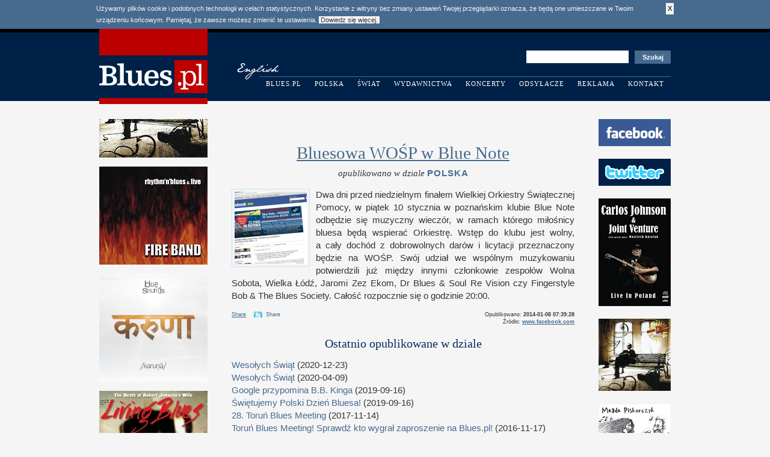

--- FILE ---
content_type: text/html; charset=UTF-8
request_url: http://www.blues.pl/polska/1183
body_size: 4443
content:
<!DOCTYPE HTML PUBLIC "-//W3C//DTD HTML 4.01//EN" "http://www.w3.org/TR/html4/strict.dtd">

<html lang="pl">

<head>
<meta http-equiv="Content-Type" content="text/html; charset=utf-8">
<title>Blues in Poland &middot; Blues.pl Magazine &raquo; Polska &raquo; Bluesowa WOŚP w Blue Note</title>
<link rel="image_src" href="http://www.blues.pl/img_fb/1183.jpg">

<meta property="og:image" content="http://www.blues.pl/img_fb/1183.jpg">
<meta property="og:title" content="Bluesowa WOŚP w Blue Note">
<meta property="og:url" content="http://www.blues.pl/polska/1183">
<meta property="og:description" content="Dwa dni przed niedzielnym finałem Wielkiej Orkiestry Świątecznej Pomocy, w piątek 10 stycznia w poznańskim klubie Blue Note odbędzie się muzyczny wieczór, w ramach którego miłośnicy bluesa będą wspierać Orkiestrę.">
<meta http-equiv="content-language" content="pl">
<link rel="shortcut icon" href="/favicon.ico">
<meta name="keywords" content="blues, blues.pl, Blues in Poland, Blues w Polsce, polski blues, polskiego bluesa, Polska, Polsce, music, muzyka, recenzje, reviews, King, Hooker, Wierzcholski, Nalepa, historia, koncerty">
<meta name="description" content="Blues.pl – najstarszy polski serwis bluesowy, obecny w Internecie od roku 2000. Najświeższe wiadomości z kraju i ze świata, recenzje płyt CD i DVD, terminy koncertów, ciekawe odsyłacze. Blues.pl – the oldest Polish on-line blues magazine established in 2000. Latest news, CD and DVD reviews, concert dates, interesting links.">
<meta name="verify-v1" content="ECiAYj3Hal1M4j36upvgZJyv94OyZFqE63Y9Nn8+Bts=" />
<script type="text/javascript" src="/js/audio-player.js"></script>
<script type="text/javascript">  
	AudioPlayer.setup("http://www.blues.pl/js/player.swf", {  
    animation: "no",
		width: 570    });  
</script>  
<script type="text/javascript" src="/js/highslide.js"></script>
<link rel="alternate" type="application/rss+xml" title="Blues.pl - RSS (ATOM)"	href="/rss" />
<link rel="stylesheet" type="text/css" href="/css/blues.default.css">
<link rel="stylesheet" type="text/css" href="/css/highslide.css" />
<!--[if lt IE 7]>
<link rel="stylesheet" type="text/css" href="/css/highslide-ie6.css" />
<![endif]-->
<script type="text/javascript">
hs.registerOverlay({
	overlayId: 'closebutton',
	position: 'top right',
	fade: 2 // fading the semi-transparent overlay looks bad in IE
});


hs.graphicsDir = '/img_lay/highslide/';
hs.wrapperClassName = 'borderless';
</script>
</head>

<body><script type="text/javascript" language="javascript">
function cookies_bluespl(a)
{
  if(a>0)
    {
      document.cookie='cookies_bluespl=1; expires=15-Dec-2048 12:00:00 GMT; path=/';
      document.getElementById('cookies_alert').style.display='none';
    }
  else
    {
      if(document.cookie.indexOf("cookies_bluespl=1")>=0)
        document.getElementById('cookies_alert').style.display='none';
      else
        document.getElementById('cookies_alert').style.display='block';
    }
}
</script>
<div style="position: relative; width: 100%; background: #476a8f; padding: 5px 0px; margin: 0; display: none;" id="cookies_alert">
	<div style="width: 960px; margin: 0 auto; color: #f5f5f5;">
		<a href="javascript:cookies_bluespl(1);" style="display: block; float: right; text-decoration: none; background: #f5f5f5; color: #333333; font-weight: bold; margin: 0 0 0 1em;" title="Zamknij informację">&nbsp;X&nbsp;</a>
		Używamy plików cookie i podobnych technologii w celach statystycznych. Korzystanie z witryny bez zmiany ustawień Twojej przeglądarki oznacza, że będą one umieszczane w Twoim urządzeniu końcowym. Pamiętaj, że zawsze możesz zmienić te ustawienia. <a href="http://ciasteczka.zjekoza.pl/howto.html" target="_blank" style="text-decoration: none; background: #f5f5f5; color: #333333;">&nbsp;Dowiedz się więcej.&nbsp;</a>
	</div>
</div>
<script type="text/javascript" language="javascript">cookies_bluespl(0);</script><div id="fb-root"></div>
<script>(function(d, s, id) {
  var js, fjs = d.getElementsByTagName(s)[0];
  if (d.getElementById(id)) return;
  js = d.createElement(s); js.id = id;
  js.src = "//connect.facebook.net/en_US/all.js#xfbml=1&appId=143602712438620";
  fjs.parentNode.insertBefore(js, fjs);
}(document, 'script', 'facebook-jssdk'));</script>

<div id="naglowek"><div id="naglowek_950">	<div id="flagi"><a href="/english"><img src="/img_lay/english.gif" alt="In English" title="In English"></a></div>

	<div id="logo"><a href="/"><img src="/img_lay/logo.gif" alt="" title=""></a></div>

	
	<div id="wyszukiwarka"><form method="GET" action="/" accept-charset="UTF-8"><input type="text" name="s" id="zapytanie"><input type="submit" id="szukaj" value="Szukaj"></form></div>
	
	<div id="menu"><!-- BlaTek Satay Appendix: http://blatek.co.uk/blateksatay/ --><!--[if IE]><object classid="clsid:D27CDB6E-AE6D-11cf-96B8-444553540000" codebase="http://download.macromedia.com/pub/shockwave/cabs/flash/swflash.cab#version=6,0,0,0" width="730" height="24"><script>/*<![endif]--><object type="application/x-shockwave-flash" data="/img_lay/menu.swf" width="730" height="24"><script type="text/javascript">/**/</script><param name="movie" value="/img_lay/menu.swf" /><param name="wmode" value="transparent" /><ul><li class="pierwszy"><a href="/">Blues.pl</a></li><li><a href="/polska">Polska</a></li><li><a href="/swiat">Świat</a></li><li><a href="/wydawnictwa">Wydawnictwa</a></li><li><a href="/koncerty">Koncerty</a></li><li><a href="/odsylacze">Odsyłacze</a></li><li><a href="/reklama">Reklama</a></li><li><a href="/kontakt">Kontakt</a></li></ul></object></div>

</div></div>

<div id="uklad">




<div id="bannery_180">
	<iframe width="180" style="margin: 0 0 10px 0;" height="1260" frameborder="0" scrolling="no" src="/bannery_180.html"></iframe>
	<div class="fb-like-box" data-href="http://www.facebook.com/bluespl" data-width="180" data-height="420" data-show-faces="true" data-stream="false" data-header="false"></div>
</div>

<div id="aktualnosc_pelna"><div class="aktualnosc"><h4><a href="/polska/1183">Bluesowa WOŚP w Blue Note</a></h4><h5>opublikowano w dziale <a href="/polska">Polska</a></h5><div class="ilustracja"><a href="/img/1183.jpg" class="highslide" onclick="return hs.expand(this)"><img src="/img_midi/1183.jpg" alt="" title=""></a></div><p>Dwa dni przed nie­dziel­nym finałem Wiel­kiej Orkiestry Świątecz­nej Pomocy, <span class="nbr">w p</span>iątek 10 stycz­nia <span class="nbr">w p</span>oznań­skim klubie Blue Note odbędzie się muzyczny wieczór, <span class="nbr">w r</span>amach którego miłośnicy bluesa będą wspierać Orkiestrę. Wstęp do klubu jest wolny, <span class="nbr">a c</span>ały dochód <span class="nbr">z d</span>obrowol­nych darów <span class="nbr">i l</span>icytacji prze­znaczony będzie na <span class="caps">WOŚP</span>. Swój udział we wspól­nym muzykowaniu potwier­dzili już między innymi człon­kowie zespołów Wolna Sobota, Wielka Łódź, Jaromi Zez Ekom, Dr Blues <span class="amp">&amp;</span> Soul Re Vision czy Fin­ger­style Bob <span class="amp">&amp;</span> The Blues Society. Całość roz­pocz­nie się <span class="nbr">o g</span>odzinie 20:00.</p><p class="facebook_share"><a name="fb_share" type="icon_link" href="http://www.facebook.com/sharer.php">Share</a><script src="http://static.ak.fbcdn.net/connect.php/js/FB.Share" type="text/javascript"></script>

            <a class="twitter_icon" href="http://twitter.com/home?status=Currently reading http://www.blues.pl/polska/1183">Share</a>

</p><p class="zrodlo">Opublikowano: <b>2014-01-08 07:39:28</b><br>Źródło: <a href="https://www.facebook.com/events/272052966279842/" target="_blank"><b>www.facebook.com</b></a></p></div><h5 class="ostatnie">Ostatnio opublikowane w dziale</h5><ul class="archiwum"><li><a href="/polska/406">Wesołych Świąt</a> (2020-12-23)</li><li><a href="/polska/476">Wesołych Świąt</a> (2020-04-09)</li><li><a href="/polska/1341">Google przypomina B.B. Kinga</a> (2019-09-16)</li><li><a href="/polska/749">Świętujemy Polski Dzień Bluesa!</a> (2019-09-16)</li><li><a href="/polska/1340">28. Toruń Blues Meeting</a> (2017-11-14)</li><li><a href="/polska/1338">Toruń Blues Meeting! Sprawdź kto wygrał zaproszenie na Blues.pl!</a> (2016-11-17)</li><li><a href="/polska/1337">Toruń Blues Meeting! Wygraj zaproszenie na Blues.pl!</a> (2016-11-14)</li><li><a href="/polska/1336">Jimiway Blues Festival! Sprawdź kto wygrał zaproszenie na Blues.pl!</a> (2016-10-10)</li><li><a href="/polska/1335">Jimiway Blues Festival! Wygraj zaproszenie na Blues.pl!</a> (2016-10-06)</li><li><a href="/polska/1334">Gwiazdy na 36. Rawa Blues Festival! Sprawdź kto wygrał zaproszenia na koncert i warsztaty z mistrzem gitary!</a> (2016-09-28)</li><li><a href="/archiwum">Starsze wiadomości dostępne są w <b>archiwum</b></a></li></ul></div>

<div id="bannery_120"><a href="http://www.facebook.com/bluespl" target="_blank"><img src="/img_lay/facebook.gif" width="120" height="45" border="0" alt=""></a><a href="http://twitter.com/bluespl" target="_blank"><img src="/img_lay/twitter.gif" width="120" height="45" border="0" alt=""></a><a href="http://www.liverpool.wroclaw.pl/site/component/content/article/40-news/350-super-promocja-" target="_blank"><img src="/bannery_120/carlos.jpg" border="0" alt=""></a><a href="http://www.merlin.pl/Slyde-Guitar-Jewelcase_Wojtek-Teck-Wieckowski/browse/product/4,597437.html" target="_blank"><img src="/bannery_120/wieckowski.jpg" border="0" alt=""></a><a href="http://www.magdapiskorczyk.com/" target="_blank"><img src="/bannery_120/Magda-Afro-cover-kw-120.jpg" border="0" alt=""></a><a href="http://www.myspace.com/blueszczbluesband" target="_blank"><img src="/bannery_120/blueszcz.gif" border="0" alt=""></a><a href="http://www.livingblues.com/" target="_blank"><img src="/bannery_120/lb_120.gif" border="0" alt=""></a><a href="http://outsider-blues.prv.pl/" target="_blank"><img src="/bannery_120/blues-outsider-120.gif" border="0" alt=""></a><a href="http://www.arcolarecords.com/" target="_blank"><img src="/bannery_120/arcola.gif" border="0" alt=""></a><a href="http://www.jimiway.pl/" target="_blank"><img src="/bannery_120/jimiway.gif" border="0" alt=""></a><a href="http://www.e-muzyk.net.pl/" target="_blank"><img src="/bannery_120/emuzyk.gif" border="0" alt=""></a></div><div id="stopka">

<div class="info"><b>&copy; Blues.pl 2000-2019</b> | <b>Code &amp; design PMK Design</b></div>

<ul><li class="pierwszy"><b>Mapa:</b></li><li><a href="/">Blues.pl</a></li><li><a href="/polska">Polska</a></li><li><a href="/swiat">Świat</a></li><li><a href="/wydawnictwa">Wydawnictwa</a></li><li><a href="/koncerty">Koncerty</a></li><li><a href="/odsylacze">Odsyłacze</a></li><li><a href="/archiwum">Archiwum</a></li><li><a href="/reklama">Reklama</a></li><li><a href="/kontakt">Kontakt</a></li></ul>

</div>

</div>

<script type="text/javascript">
var gaJsHost = (("https:" == document.location.protocol) ? "https://ssl." : "http://www.");
document.write(unescape("%3Cscript src='" + gaJsHost + "google-analytics.com/ga.js' type='text/javascript'%3E%3C/script%3E"));
</script>
<script type="text/javascript">
try {
var pageTracker = _gat._getTracker("UA-7968955-1");
pageTracker._trackPageview();
} catch(err) {}</script>

</body>

</html>

--- FILE ---
content_type: text/html
request_url: http://www.blues.pl/bannery_180.html
body_size: 227
content:
<html>
<head>
<style type="text/css">
html {
	margin: 0;
	padding: 0;
}
body {
	margin: 0;
	padding: 0;
}
img {
	margin: 0 0 15px 0;
}
_img {
  -webkit-filter: grayscale(100%);
  -moz-filter: grayscale(100%);
  -ms-filter: grayscale(100%);
  -o-filter: grayscale(100%);
  filter: grayscale(100%);
  filter: gray; /* IE 6-9 */
}
</style>
</head>
<body>
<script type="text/javascript" src="/js/bannery.js"></script>
</body>
</html>

--- FILE ---
content_type: text/css
request_url: http://www.blues.pl/css/blues.default.css
body_size: 2367
content:
body {
	font-size: 0.7em;
	line-height: 170%;
	font-family: Verdana, Tahoma, Arial, Helvetica, sans-serif;
	margin: 0 0 40px 0;
	padding: 0;
	color: #333333;
	background-color: #f5f5f5;
}

.nbr {
  white-space: nowrap;
}

div#wyszukiwarka form {
	margin: 0;
	padding: 0;
	top: 36px;
	right: 0;
	line-height: 100%;
	width: 240px;
	position: absolute;
}

div#wyszukiwarka input#zapytanie {
	font-size: 1em;
	line-height: 100%;
	font-family: Verdana, Tahoma, Arial, Helvetica, sans-serif;
	color: #333333;
	border:	0;
	padding: 4px 10px 5px 10px;
	float: left;
	width: 150px;
}

div#wyszukiwarka input#szukaj {
	width: 60px;
	height: 22px;
	border:	0;
	background-color: #476a8f;
	color: #ffffff;
	font-family: Verdana, Tahoma, Arial, Helvetica, sans-serif;
	font-weight: bold;
	font-size: 1em;
}

div#naglowek {
	height: 120px;
	background-image: url('../img_lay/czarny.gif');
	background-repeat: repeat-x;
	background-color: #002147;
	margin: 0 0 30px 0;
}

div#naglowek_950 {
	width: 950px;
	padding-top: 79px;
	margin: 0 auto;
	text-align: right;
	position: relative;
}

div#logo {
	position: absolute;
	top: 0px;
	width: 180px;
	height: 125px;
	left: 0;
}

div#naglowek ul {
	position: absolute;
	right: 0;
	list-style: none;
	padding: 0;
	margin: 0;
}

div#naglowek ul li {
	display: inline;
	margin: 0;
	padding: 0;
}

div#naglowek ul li a {
	display: block;
	float: left;
	border-top: 1px solid #476a8f;
	color: #ffffff;
	padding: 2px 11px 2px 11px;
	text-decoration: none;
	font-size: 1em;
	letter-spacing: 1px;
	font-family: Georgia, 'Times New Roman', Times, serif;
	border-bottom: 1px solid #002147;
	text-transform: uppercase;
}

div#naglowek ul li a:hover {
	background-color: #476a8f;
	border-bottom: 1px solid #ffffff;
}

div#uklad {
	width: 950px;
	overflow: hidden;
	margin: 0 auto;
}

div#draheim {
	width: 340px;
	float: left;
	margin-bottom: 15px;
}

div#draheim img {
	border: 0;
}

a img {
	border: 0;
}

div#bannery_120 {
	width: 120px;
	float: left;
	margin-bottom: 40px;
}

#google_translate_element {
  width: 120px;
  overflow: hidden;
	margin-bottom: 20px;
}

#google_translate_element select {
  width: 110px;
}

div#lead {
	float: left;
	width: 730px;
	margin: 0 0 30px 0px;
}

div#lead table {
	border-collapse: collapse;
}

div#lead table td {
	width: 141px;
	height: 75px;
	vertical-align: top;
	padding-top: 7px;
	text-align: center;
	line-height: 110%;
	border-right: 1px dotted #476a8f;
}

div#lead a {
	color: #476a8f;
}

div#lead table td span.data_koncertu {
	font-size: 2.5em;
	line-height: 100%;
	font-family: Georgia, 'Times New Roman', Times, serif;
	letter-spacing: -2px;
}

div#lead table td.ostatni_koncert {
	border-right: 0;
}

div#lead table td.strzalka {
	border-right: 0;
	background-color: #476a8f;
	width: 10px;
	vertical-align: middle;
	padding: 0;
	height: 85px;
}

div#lead table td.strzalka a img {
	border: 0;
}

p {
	margin-top: 0;
}

div#aktualnosci p.data {
	font-weight: bold;
	color: #002d62;
	border-top: 2px solid #476a8f;
	border-bottom: 1px solid #476a8f;
	text-align: center;
	letter-spacing: 1px;
	font-family: Georgia, 'Times New Roman', Times, serif;
	text-transform: uppercase;
	margin-bottom: 0px;
}

div#aktualnosci {
	float: left;
	width: 350px;
	margin-right: 40px;
	border-top: 10px solid #bd0000;
	padding: 20px 0 20px 0;
	color: #333333;
	margin-bottom: 40px;
}

div#aktualnosc_pelna {
	float: left;
	width: 570px;
	margin-right: 40px;
	padding: 0px 0 20px 0;
	color: #333333;
	margin-bottom: 40px;
	font-size: 1.3em;
	line-height: 150%;
}

#bannery_poziome, #banner_poziomy {
	width: 730px;
  height: 90px;
  overflow: hidden;
	margin-bottom: 20px;
	line-height: 0;
}

#bannery_poziome {
  margin-top: -20px;
}

div.banner_poziomy {
	width: 730px;
	line-height: 0;
}

div.banner_poziomy a img {
	border: 0;
}

div#aktualnosci p, div#aktualnosc_pelna p, div#aktualnosc_pelna ul {
	text-align: justify;
}

div#draheim div.aktualnosc, div#aktualnosci div.aktualnosc {
	border-bottom: 1px solid #476a8f;
}

div#aktualnosci a, div#aktualnosc_pelna a, div#draheim a {
	color: #476a8f;
}

div#prawa_kolumna a, div#prawa_kolumna_english a {
	color: #9eb0c2;
}

div#aktualnosci div.ilustracja, div#draheim div.ilustracja {
	float: left;
	border: 1px solid #bbe5ff;
	line-height: 0;
	margin: 0 5px 0 0;
}

div#aktualnosc_pelna div.ilustracja {
	float: left;
	border: 1px solid #bbe5ff;
	line-height: 0;
	margin: 0 10px 15px 0;
}

div#aktualnosci div.ilustracja img, div#draheim div.ilustracja img {
	width: 95px;
	height: 95px;
	border: 4px solid #f5f5f5;
}

div#aktualnosc_pelna div.ilustracja img {
	width: 120px;
	height: 120px;
	border: 4px solid #f5f5f5;
}

div#aktualnosci h3, div#aktualnosc_pelna h3, div.aktualnosc h3 {
	font-weight: normal;
	font-size: 1.5em;
	font-family: Georgia, 'Times New Roman', Times, serif;
	color: #476a8f;
	line-height: 120%;
	border-bottom: 1px solid #476a8f;
}

div#aktualnosci h4, div#aktualnosc_pelna h4 {
	margin-bottom: 0;
	text-align: center;
	font-weight: normal;
	font-size: 2em;
	font-family: Georgia, 'Times New Roman', Times, serif;
	color: #002d62;
	line-height: 120%;
}

div#draheim h4 {
	text-align: left;
	margin-bottom: 0.25em;
	font-weight: normal;
	font-size: 1.5em;
	font-family: Georgia, 'Times New Roman', Times, serif;
	color: #002d62;
	line-height: 120%;
}

div#aktualnosci h5, div#aktualnosc_pelna h5 {
	margin-top: 0.5em;
	margin-bottom: 1em;
	text-align: center;
	font-weight: normal;
	font-style: italic;
	font-size: 1em;
	font-family: Georgia, 'Times New Roman', Times, serif;
}

div#aktualnosci h5 a, div#aktualnosc_pelna h5 a {
	font-style: normal;
	text-decoration: none;
	text-transform: uppercase;
	font-weight: bold;
	letter-spacing: 1px;
	font-family: Verdana, Tahoma, Arial, Helvetica, sans-serif;
}

div#aktualnosc_pelna h5.ostatnie {
	font-size: 1.4em;
	color: #002d62;
	font-style: normal;
	margin: 1em 0 0.5em 0;
}

div#bannery_180 {
	width: 180px;
	height: 1670px;
	float: left;
	margin-right: 40px;
	margin-bottom: 40px;
}

div#bannery_120 img, div#bannery_180 img {
	margin: 0 0 15px 0;
}

div#prawa_kolumna {
	f_loat: left;
	w_idth: 180px;
	m_argin-left: 40px;
	margin-bottom: 40px;
	font-size: 0.9em;
	color: #9eb0c2;
}

div#prawa_kolumna_english {
	width: 200px;
	float: left;
	margin-left: 20px;
	margin-bottom: 40px;
	font-size: 0.9em;
	text-align: center;
}

div#stopka {
	clear: both;
	border-top: 2px solid #002147;
	padding: 10px 0px 30px 0px;
	t_ext-align: center;
}

div#aktualnosci div.zakladki {
	text-align: center;
	background-color: #476a8f;
	color: #f5f5f5;
	padding: 2px 10px 2px 10px;
	text-decoration: none;
	font-size: 1em;
	letter-spacing: 1px;
	font-family: Georgia, 'Times New Roman', Times, serif;
	text-align: center;
	text-transform: uppercase;
	border-bottom: 1px solid #002d62;
}

div.zakladki a:hover, div#aktualnosci div.zakladki a:hover {
	background-color: #bbe5ff;
	color: #002d62;
}

div#stopka ul {
	list-style: none;
	padding: 0;
	margin: 0;
}

div#stopka .info {
	float: right;
}

div#stopka ul li {
	display: inline;
	margin-right: 10px;
}

div#stopka ul li a {
	color: #476a8f;
	text-decoration: none;
}

div#aktualnosci p.zrodlo, div#aktualnosc_pelna p.zrodlo, div#draheim p.zrodlo {
	font-size: 9px;
	line-height: 140%;
	text-align: right;
	margin: 0 auto 18px auto;
}

div#aktualnosci p.facebook_share, div#draheim p.facebook_share, div#aktualnosc_pelna p.facebook_share {
	font-size: 9px;
	line-height: 140%;
	text-align: left;
	margin: 0 auto 18px auto;
	float: left;
}

ul.archiwum {
	list-style: none;
	padding: 0;
	margin: 1em 0 auto 0;
}

ul.archiwum a {
	text-decoration: none;
}

ul.archiwum a:hover {
	text-decoration: underline;
}

.podswietl {
	background-color: #FFFF00;
}

.tabela_odsylaczy td {
	width: 33%;
	vertical-align: top;
}

p.sponsorowane {
	b_order-top: 1px solid #476a8f;
	p_adding-top: 1em;
	font-size: 9px;
	color: #9eb0c2;
	margin-top: 2em;
	text-align: left;
	display: block;
}

p.sponsorowane a {
	color: #476a8f;
	text-decoration: none;
}

tr.naglowek_tabeli, tr.srodnaglowek_tabeli {
	color: #f5f5f5;
	font-weight: bold;
	text-align: center;
}

tr.naglowek_tabeli {
	background-color: #002147;
}

tr.srodnaglowek_tabeli {
	background-color: #476a8f;
}

div.youtube, table.zalaczniki {
	margin-bottom: 1em;
}

table.zalaczniki td {
	vertical-align: middle;
}

td.zalaczniki_ikona {
	padding-right: 5px;
}

fieldset {
	font-size: 0.75em;
	border: 1px solid #bbe5ff;
}

fieldset legend {
	padding: 0px 10px 0px 10px;
	font-size: 1.6em;
	font-family: Georgia, 'Times New Roman', Times, serif;
	color: #002d62;
}

td.formularz_opis {
	width: 180px;
	vertical-align: top;
	text-align: right;
}

td.formularz_pole input, td.formularz_pole textarea {
	width: 350px;
	font-size: 1em;
	line-height: 100%;
	font-family: Verdana, Tahoma, Arial, Helvetica, sans-serif;
	border: 1px solid #476a8f;
}

td.formularz_pole textarea {
	height: 100px;
}

div#flagi {
	width: 69px;
	height: 27px;
	position: absolute;
	top: 57px;
	left: 229px;
	z-index: 300;
}

div#flagi img {
	width: 69px;
	height: 27px;
	border: 0;
}

.ilustracja_sliiiczna {
  margin-bottom: 0.7em;
  text-align: center;
}

.twitter_icon {
background-image: url('/img_lay/twitter_icon_white.gif');
background-repeat: no-repeat;
padding: 0 0 0 20px;
text-decoration: none;
margin: 0 0 0 10px;
}

.twitter_icon:hover {
  text-decoration: underline;
}

#highlights_holder {
  width: 350px;
  h_eight: 250px;
  overflow: hidden;
  margin: 0 0 2em 0;
  position: relative;
}

#highlights img, #highlights a img {
  width: 350px;
  border: 0;
}

#slider_nav {
	position: absolute;
	height: 16px;
	right: 20px;
  l_eft: 15px;
	text-align: right;
	b_ottom: 17px;
	top: 15px;
	z-index: 20;
	font-weight: bold;
	font-size: 0.7em;
}

#slider_nav a { background-color: #000000; color: #ffffff !important; text-decoration: none; margin: 0px 0px 0px 2px; padding: 1px 0 2px 0; display: block; width: 16px; text-align: center; float: left; }
#slider_nav a.activeSlide { background-color: #bd0000; color: #ffffff !important; }
#slider_nav a:focus { outline: none; }

blockquote {
	display: block;
	clear: both;
	padding: 0 0 0 15px;
	margin: 15px 0 15px 0;
  border-left: 3px solid #9eb0c2;
}